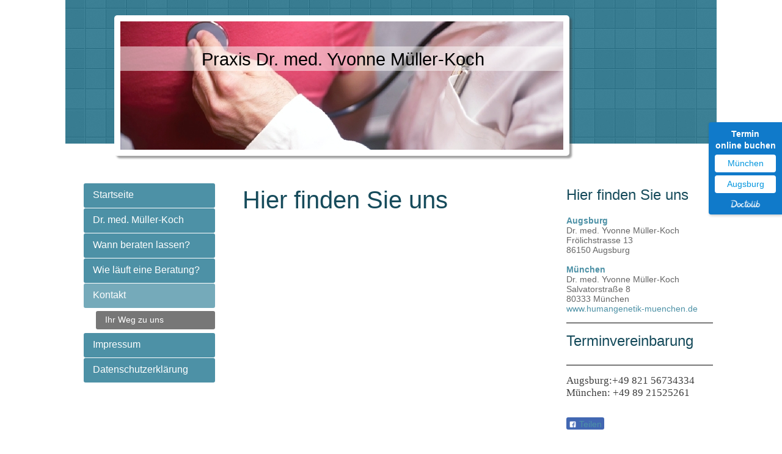

--- FILE ---
content_type: text/html; charset=UTF-8
request_url: https://www.humangenetik-augsburg.de/kontakt/ihr-weg-zu-uns/
body_size: 6306
content:
<!DOCTYPE html>
<html lang="de"  ><head prefix="og: http://ogp.me/ns# fb: http://ogp.me/ns/fb# business: http://ogp.me/ns/business#">
    <meta http-equiv="Content-Type" content="text/html; charset=utf-8"/>
    <meta name="generator" content="IONOS MyWebsite"/>
        
    <link rel="dns-prefetch" href="//cdn.website-start.de/"/>
    <link rel="dns-prefetch" href="//108.mod.mywebsite-editor.com"/>
    <link rel="dns-prefetch" href="https://108.sb.mywebsite-editor.com/"/>
    <link rel="shortcut icon" href="//cdn.website-start.de/favicon.ico"/>
        <title>Humangenetische Praxis Dr. med. Yvonne Müller-Koch Augsburg / München - Ihr Weg zu uns</title>
    
    

<meta name="format-detection" content="telephone=no"/>
        <meta name="keywords" content="Humangenetik, Vorsorge, Augsburg, München, Angelina Jolie, Brust-Amputation"/>
            <meta name="description" content="Wegbeschreibung Augsburg und München"/>
            <meta name="robots" content="index,follow"/>
        <link href="https://www.humangenetik-augsburg.de/s/style/layout.css?1706630441" rel="stylesheet" type="text/css"/>
    <link href="https://www.humangenetik-augsburg.de/s/style/main.css?1706630441" rel="stylesheet" type="text/css"/>
    <link href="https://www.humangenetik-augsburg.de/s/style/font.css?1706630441" rel="stylesheet" type="text/css"/>
    <link href="//cdn.website-start.de/app/cdn/min/group/web.css?1758547156484" rel="stylesheet" type="text/css"/>
<link href="//cdn.website-start.de/app/cdn/min/moduleserver/css/de_DE/common,facebook,shoppingbasket?1758547156484" rel="stylesheet" type="text/css"/>
    <link href="https://108.sb.mywebsite-editor.com/app/logstate2-css.php?site=542257805&amp;t=1768650658" rel="stylesheet" type="text/css"/>

<script type="text/javascript">
    /* <![CDATA[ */
var stagingMode = '';
    /* ]]> */
</script>
<script src="https://108.sb.mywebsite-editor.com/app/logstate-js.php?site=542257805&amp;t=1768650658"></script>

    <link href="https://www.humangenetik-augsburg.de/s/style/print.css?1758547156484" rel="stylesheet" media="print" type="text/css"/>
    <script type="text/javascript">
    /* <![CDATA[ */
    var systemurl = 'https://108.sb.mywebsite-editor.com/';
    var webPath = '/';
    var proxyName = '';
    var webServerName = 'www.humangenetik-augsburg.de';
    var sslServerUrl = 'https://www.humangenetik-augsburg.de';
    var nonSslServerUrl = 'http://www.humangenetik-augsburg.de';
    var webserverProtocol = 'http://';
    var nghScriptsUrlPrefix = '//108.mod.mywebsite-editor.com';
    var sessionNamespace = 'DIY_SB';
    var jimdoData = {
        cdnUrl:  '//cdn.website-start.de/',
        messages: {
            lightBox: {
    image : 'Bild',
    of: 'von'
}

        },
        isTrial: 0,
        pageId: 920557873    };
    var script_basisID = "542257805";

    diy = window.diy || {};
    diy.web = diy.web || {};

        diy.web.jsBaseUrl = "//cdn.website-start.de/s/build/";

    diy.context = diy.context || {};
    diy.context.type = diy.context.type || 'web';
    /* ]]> */
</script>

<script type="text/javascript" src="//cdn.website-start.de/app/cdn/min/group/web.js?1758547156484" crossorigin="anonymous"></script><script type="text/javascript" src="//cdn.website-start.de/s/build/web.bundle.js?1758547156484" crossorigin="anonymous"></script><script src="//cdn.website-start.de/app/cdn/min/moduleserver/js/de_DE/common,facebook,shoppingbasket?1758547156484"></script>
<script type="text/javascript" src="https://cdn.website-start.de/proxy/apps/static/resource/dependencies/"></script><script type="text/javascript">
                    if (typeof require !== 'undefined') {
                        require.config({
                            waitSeconds : 10,
                            baseUrl : 'https://cdn.website-start.de/proxy/apps/static/js/'
                        });
                    }
                </script><script type="text/javascript" src="//cdn.website-start.de/app/cdn/min/group/pfcsupport.js?1758547156484" crossorigin="anonymous"></script>    <meta property="og:type" content="business.business"/>
    <meta property="og:url" content="https://www.humangenetik-augsburg.de/kontakt/ihr-weg-zu-uns/"/>
    <meta property="og:title" content="Humangenetische Praxis Dr. med. Yvonne Müller-Koch Augsburg / München - Ihr Weg zu uns"/>
            <meta property="og:description" content="Wegbeschreibung Augsburg und München"/>
                <meta property="og:image" content="https://www.humangenetik-augsburg.de/s/img/emotionheader.jpg"/>
        <meta property="business:contact_data:country_name" content="Deutschland"/>
    
    
    
    
    
    
    
    
</head>


<body class="body diyBgActive  cc-pagemode-default diy-market-de_DE" data-pageid="920557873" id="page-920557873">
    
    <div class="diyw">
        <div id="diywebWrapper">
	<div id="diywebHeaderWrapper">
		<div id="diywebHeaderWrapperInner"></div>
		<div id="diywebEmotionWrapper"><div id="diywebEmotionHeader">
<style type="text/css" media="all">
.diyw div#emotion-header {
        max-width: 725px;
        max-height: 210px;
                background: #a0a0a0;
    }

.diyw div#emotion-header-title-bg {
    left: 0%;
    top: 20%;
    width: 100%;
    height: 19.13%;

    background-color: #FFFFFF;
    opacity: 0.50;
    filter: alpha(opacity = 50);
    }
.diyw img#emotion-header-logo {
    left: 1.00%;
    top: 0.00%;
    background: transparent;
                border: 1px solid #CCCCCC;
        padding: 0px;
                display: none;
    }

.diyw div#emotion-header strong#emotion-header-title {
    left: 5%;
    top: 20%;
    color: #000000;
        font: normal normal 29px/120% Helvetica, 'Helvetica Neue', 'Trebuchet MS', sans-serif;
}

.diyw div#emotion-no-bg-container{
    max-height: 210px;
}

.diyw div#emotion-no-bg-container .emotion-no-bg-height {
    margin-top: 28.97%;
}
</style>
<div id="emotion-header" data-action="loadView" data-params="active" data-imagescount="1">
            <img src="https://www.humangenetik-augsburg.de/s/img/emotionheader.jpg?1372360421.725px.210px" id="emotion-header-img" alt=""/>
            
        <div id="ehSlideshowPlaceholder">
            <div id="ehSlideShow">
                <div class="slide-container">
                                        <div style="background-color: #a0a0a0">
                            <img src="https://www.humangenetik-augsburg.de/s/img/emotionheader.jpg?1372360421.725px.210px" alt=""/>
                        </div>
                                    </div>
            </div>
        </div>


        <script type="text/javascript">
        //<![CDATA[
                diy.module.emotionHeader.slideShow.init({ slides: [{"url":"https:\/\/www.humangenetik-augsburg.de\/s\/img\/emotionheader.jpg?1372360421.725px.210px","image_alt":"","bgColor":"#a0a0a0"}] });
        //]]>
        </script>

    
            
        
            
                  	<div id="emotion-header-title-bg"></div>
    
            <strong id="emotion-header-title" style="text-align: left">Praxis Dr. med. Yvonne Müller-Koch</strong>
                    <div class="notranslate">
                <svg xmlns="http://www.w3.org/2000/svg" version="1.1" id="emotion-header-title-svg" viewBox="0 0 725 210" preserveAspectRatio="xMinYMin meet"><text style="font-family:Helvetica, 'Helvetica Neue', 'Trebuchet MS', sans-serif;font-size:29px;font-style:normal;font-weight:normal;fill:#000000;line-height:1.2em;"><tspan x="0" style="text-anchor: start" dy="0.95em">Praxis Dr. med. Yvonne Müller-Koch</tspan></text></svg>
            </div>
            
    
    <script type="text/javascript">
    //<![CDATA[
    (function ($) {
        function enableSvgTitle() {
                        var titleSvg = $('svg#emotion-header-title-svg'),
                titleHtml = $('#emotion-header-title'),
                emoWidthAbs = 725,
                emoHeightAbs = 210,
                offsetParent,
                titlePosition,
                svgBoxWidth,
                svgBoxHeight;

                        if (titleSvg.length && titleHtml.length) {
                offsetParent = titleHtml.offsetParent();
                titlePosition = titleHtml.position();
                svgBoxWidth = titleHtml.width();
                svgBoxHeight = titleHtml.height();

                                titleSvg.get(0).setAttribute('viewBox', '0 0 ' + svgBoxWidth + ' ' + svgBoxHeight);
                titleSvg.css({
                   left: Math.roundTo(100 * titlePosition.left / offsetParent.width(), 3) + '%',
                   top: Math.roundTo(100 * titlePosition.top / offsetParent.height(), 3) + '%',
                   width: Math.roundTo(100 * svgBoxWidth / emoWidthAbs, 3) + '%',
                   height: Math.roundTo(100 * svgBoxHeight / emoHeightAbs, 3) + '%'
                });

                titleHtml.css('visibility','hidden');
                titleSvg.css('visibility','visible');
            }
        }

        
            var posFunc = function($, overrideSize) {
                var elems = [], containerWidth, containerHeight;
                                    elems.push({
                        selector: '#emotion-header-title',
                        overrideSize: true,
                        horPos: 50.68,
                        vertPos: 25.2                    });
                    lastTitleWidth = $('#emotion-header-title').width();
                                                elems.push({
                    selector: '#emotion-header-title-bg',
                    horPos: 0,
                    vertPos: 24.14                });
                                
                containerWidth = parseInt('725');
                containerHeight = parseInt('210');

                for (var i = 0; i < elems.length; ++i) {
                    var el = elems[i],
                        $el = $(el.selector),
                        pos = {
                            left: el.horPos,
                            top: el.vertPos
                        };
                    if (!$el.length) continue;
                    var anchorPos = $el.anchorPosition();
                    anchorPos.$container = $('#emotion-header');

                    if (overrideSize === true || el.overrideSize === true) {
                        anchorPos.setContainerSize(containerWidth, containerHeight);
                    } else {
                        anchorPos.setContainerSize(null, null);
                    }

                    var pxPos = anchorPos.fromAnchorPosition(pos),
                        pcPos = anchorPos.toPercentPosition(pxPos);

                    var elPos = {};
                    if (!isNaN(parseFloat(pcPos.top)) && isFinite(pcPos.top)) {
                        elPos.top = pcPos.top + '%';
                    }
                    if (!isNaN(parseFloat(pcPos.left)) && isFinite(pcPos.left)) {
                        elPos.left = pcPos.left + '%';
                    }
                    $el.css(elPos);
                }

                // switch to svg title
                enableSvgTitle();
            };

                        var $emotionImg = jQuery('#emotion-header-img');
            if ($emotionImg.length > 0) {
                // first position the element based on stored size
                posFunc(jQuery, true);

                // trigger reposition using the real size when the element is loaded
                var ehLoadEvTriggered = false;
                $emotionImg.one('load', function(){
                    posFunc(jQuery);
                    ehLoadEvTriggered = true;
                                        diy.module.emotionHeader.slideShow.start();
                                    }).each(function() {
                                        if(this.complete || typeof this.complete === 'undefined') {
                        jQuery(this).load();
                    }
                });

                                noLoadTriggeredTimeoutId = setTimeout(function() {
                    if (!ehLoadEvTriggered) {
                        posFunc(jQuery);
                    }
                    window.clearTimeout(noLoadTriggeredTimeoutId)
                }, 5000);//after 5 seconds
            } else {
                jQuery(function(){
                    posFunc(jQuery);
                });
            }

                        if (jQuery.isBrowser && jQuery.isBrowser.ie8) {
                var longTitleRepositionCalls = 0;
                longTitleRepositionInterval = setInterval(function() {
                    if (lastTitleWidth > 0 && lastTitleWidth != jQuery('#emotion-header-title').width()) {
                        posFunc(jQuery);
                    }
                    longTitleRepositionCalls++;
                    // try this for 5 seconds
                    if (longTitleRepositionCalls === 5) {
                        window.clearInterval(longTitleRepositionInterval);
                    }
                }, 1000);//each 1 second
            }

            }(jQuery));
    //]]>
    </script>

    </div>
</div></div>
	</div>		
	<div id="diywebCenterWrapper">		
		<div id="diywebNavigation"><div class="webnavigation"><ul id="mainNav1" class="mainNav1"><li class="navTopItemGroup_1"><a data-page-id="920557862" href="https://www.humangenetik-augsburg.de/" class="level_1"><span>Startseite</span></a></li><li class="navTopItemGroup_2"><a data-page-id="920557864" href="https://www.humangenetik-augsburg.de/dr-med-müller-koch/" class="level_1"><span>Dr. med. Müller-Koch</span></a></li><li class="navTopItemGroup_3"><a data-page-id="920558273" href="https://www.humangenetik-augsburg.de/wann-beraten-lassen/" class="level_1"><span>Wann beraten lassen?</span></a></li><li class="navTopItemGroup_4"><a data-page-id="920557871" href="https://www.humangenetik-augsburg.de/wie-läuft-eine-beratung/" class="level_1"><span>Wie läuft eine Beratung?</span></a></li><li class="navTopItemGroup_5"><a data-page-id="920557872" href="https://www.humangenetik-augsburg.de/kontakt/" class="parent level_1"><span>Kontakt</span></a></li><li><ul id="mainNav2" class="mainNav2"><li class="navTopItemGroup_5"><a data-page-id="920557873" href="https://www.humangenetik-augsburg.de/kontakt/ihr-weg-zu-uns/" class="current level_2"><span>Ihr Weg zu uns</span></a></li></ul></li><li class="navTopItemGroup_6"><a data-page-id="920557874" href="https://www.humangenetik-augsburg.de/impressum/" class="level_1"><span>Impressum</span></a></li><li class="navTopItemGroup_7"><a data-page-id="921060947" href="https://www.humangenetik-augsburg.de/datenschutzerklärung/" class="level_1"><span>Datenschutzerklärung</span></a></li></ul></div></div>		
		<div id="diywebContent">
        <div id="content_area">
        	<div id="content_start"></div>
        	
        
        <div id="matrix_1024811621" class="sortable-matrix" data-matrixId="1024811621"><div class="n module-type-header diyfeLiveArea "> <h1><span class="diyfeDecoration">Hier finden Sie uns</span></h1> </div><div class="n module-type-googlemaps diyfeLiveArea "> 
            <a style="display:block;" href="https://www.google.com/maps/search/?api=1&amp;channel=mws-visit&amp;hl=de-DE&amp;query=48.365089,10.888001" target="_blank">            
            <img id="map_image_5810969827" style="margin:auto; max-width:100%;" height="400" data-src="https://maps.googleapis.com/maps/api/staticmap?channel=mws-visit&amp;language=de_DE&amp;center=48.3650889%2C10.8880011&amp;zoom=16&amp;size=460x400&amp;maptype=roadmap&amp;client=gme-11internet&amp;markers=48.365089,10.888001&amp;signature=LxqtyZAugfnKW8TlFvuuXClaPWw=" src="" alt=""/>
                 
        </a>
        <script type="text/javascript">
            /* <![CDATA[ */
            var lazyload = function () {
                var mapImage = jQuery('#map_image_5810969827');

                var windowTop = jQuery(window).scrollTop();
                var windowBottom = windowTop + jQuery(window).height();

                var mapTop = mapImage.offset().top;
                var mapBottom = mapTop + mapImage.height();

                if ((mapImage.attr('src') === '') && (windowTop <= mapBottom) && (windowBottom >= mapTop)) {
                    mapImage.attr('src', mapImage.data('src'));
                    mapImage.removeData('src');
                    mapImage.removeAttr('height');
                }
            };
            jQuery(document).ready(lazyload);
            jQuery(window).scroll(lazyload);
            /* ]]> */
        </script>
     </div><div class="n module-type-googlemaps diyfeLiveArea "> 
            <a style="display:block;" href="https://www.google.com/maps/search/?api=1&amp;channel=mws-visit&amp;hl=de-DE&amp;query=48.141274,11.575467" target="_blank">            
            <img id="map_image_5787933204" style="margin:auto; max-width:100%;" height="400" data-src="https://maps.googleapis.com/maps/api/staticmap?channel=mws-visit&amp;language=de_DE&amp;center=48.141686594561%2C11.574179939673&amp;zoom=16&amp;size=460x400&amp;maptype=roadmap&amp;client=gme-11internet&amp;markers=48.141274,11.575467&amp;signature=-FzM0ywb1M5bQSbmvMa160tuVW4=" src="" alt=""/>
                 
        </a>
        <script type="text/javascript">
            /* <![CDATA[ */
            var lazyload = function () {
                var mapImage = jQuery('#map_image_5787933204');

                var windowTop = jQuery(window).scrollTop();
                var windowBottom = windowTop + jQuery(window).height();

                var mapTop = mapImage.offset().top;
                var mapBottom = mapTop + mapImage.height();

                if ((mapImage.attr('src') === '') && (windowTop <= mapBottom) && (windowBottom >= mapTop)) {
                    mapImage.attr('src', mapImage.data('src'));
                    mapImage.removeData('src');
                    mapImage.removeAttr('height');
                }
            };
            jQuery(document).ready(lazyload);
            jQuery(window).scroll(lazyload);
            /* ]]> */
        </script>
     </div></div>
        
        
        </div></div>
		<div id="diywebSidebar"><div id="matrix_1024811609" class="sortable-matrix" data-matrixId="1024811609"><div class="n module-type-header diyfeLiveArea "> <h2><span class="diyfeDecoration">Hier finden Sie uns</span></h2> </div><div class="n module-type-text diyfeLiveArea "> <p><a href="https://www.humangenetik-augsburg.de/kontakt/ihr-weg-zu-uns/"><strong>Augsburg</strong></a></p>
<p>Dr. med. Yvonne Müller-Koch</p>
<p>Frölichstrasse 13</p>
<p>86150 Augsburg</p>
<p> </p>
<p><a href="https://www.humangenetik-augsburg.de/kontakt/ihr-weg-zu-uns/"><strong>München</strong></a><br/>
Dr. med. Yvonne Müller-Koch</p>
<p>Salvatorstraße 8</p>
<p>80333 München</p>
<p><a href="http://www.humangenetik-muenchen.de" target="_blank">www.humangenetik-muenchen.de</a></p> </div><div class="n module-type-hr diyfeLiveArea "> <div style="padding: 0px 0px">
    <div class="hr"></div>
</div>
 </div><div class="n module-type-header diyfeLiveArea "> <h2><span class="diyfeDecoration">Terminvereinbarung</span></h2> </div><div class="n module-type-hr diyfeLiveArea "> <div style="padding: 0px 0px">
    <div class="hr"></div>
</div>
 </div><div class="n module-type-text diyfeLiveArea "> <p style="box-sizing:border-box;-webkit-font-smoothing:antialiased;color:rgb(61, 61, 61);font-family:Roboto;font-size:17px;"><span style="font-size:17px;"><span style="font-family:roboto;"><span style="color:#3d3d3d;">Augsburg:+49</span></span></span> <span style="white-space:pre-wrap;"><span style="font-size:17px;"><span style="font-family:roboto;"><span style="color:#3d3d3d;">821 56734334</span></span></span></span><br/>
<span style="box-sizing:border-box;-webkit-font-smoothing:antialiased;display:initial;">München: +49</span> 89 21525261‬</p> </div><div class="n module-type-htmlCode diyfeLiveArea "> <div class="mediumScreenDisabled"><script type="text/javascript">if (window.jQuery) {window.jQuery_1and1 = window.jQuery;}</script><div style="position:fixed;top:200px;right:0;display:block;text-align:center;background-color:#107ACA; color:#ffffff;font-size:14px;width:100px;border-radius:4px 0 0 4px;padding:10px;z-index:999;box-shadow:1px 2px 4px rgba(0,0,0,0.2);line-height:1.4;">
<span style="font-size:14px;font-weight:bold;">Termin<br/>
online buchen</span><br/>
<a style="display:block;color:#0596DE;text-decoration:none;padding:5px;margin-top:5px;background:#fff;border-radius:4px;" href="https://www.doctolib.de/einzelpraxis/augsburg/mueller-koch-yvonne?pid=practice-454859&amp;?utm_campaign=website-button&amp;utm_source=mueller-koch-yvonne-website-button&amp;utm_medium=referral&amp;utm_content=option-8&amp;utm_term=mueller-koch-yvonne" target="_blank" rel="noopener noreferrer">München</a> <a style="display:block;color:#0596DE;text-decoration:none;padding:5px;margin-top:5px;background:#fff;border-radius:4px;" href="https://www.doctolib.de/einzelpraxis/augsburg/mueller-koch-yvonne?pid=practice-454857&amp;?utm_campaign=website-button&amp;utm_source=mueller-koch-yvonne-website-button&amp;utm_medium=referral&amp;utm_content=option-8&amp;utm_term=mueller-koch-yvonne" target="_blank" rel="noopener noreferrer">Augsburg</a> <img style="display:inline-block;height:15px;margin-top:10px;vertical-align:middle;width:auto" src="https://www.doctolib.de/external_button/doctolib-white-transparent.png" alt="Doctolib"/></div><script type="text/javascript">if (window.jQuery_1and1) {window.jQuery = window.jQuery_1and1;}</script></div> </div><div class="n module-type-text diyfeLiveArea "> <p/> </div><div class="n module-type-remoteModule-facebook diyfeLiveArea ">             <div id="modul_5787930190_content"><div id="NGH5787930190_main">
    <div class="facebook-content">
        <a class="fb-share button" href="https://www.facebook.com/sharer.php?u=https%3A%2F%2Fwww.humangenetik-augsburg.de%2Fkontakt%2Fihr-weg-zu-uns%2F">
    <img src="https://www.humangenetik-augsburg.de/proxy/static/mod/facebook/files/img/facebook-share-icon.png"/> Teilen</a>    </div>
</div>
</div><script>/* <![CDATA[ */var __NGHModuleInstanceData5787930190 = __NGHModuleInstanceData5787930190 || {};__NGHModuleInstanceData5787930190.server = 'http://108.mod.mywebsite-editor.com';__NGHModuleInstanceData5787930190.data_web = {};var m = mm[5787930190] = new Facebook(5787930190,34688,'facebook');if (m.initView_main != null) m.initView_main();/* ]]> */</script>
         </div></div></div>
	</div>			
	<div id="diywebFooter"><div id="contentfooter">
    <div class="leftrow">
                        <a rel="nofollow" href="javascript:window.print();">
                    <img class="inline" height="14" width="18" src="//cdn.website-start.de/s/img/cc/printer.gif" alt=""/>
                    Druckversion                </a> <span class="footer-separator">|</span>
                <a href="https://www.humangenetik-augsburg.de/sitemap/">Sitemap</a>
                        <br/> © Praxis
            </div>
    <script type="text/javascript">
        window.diy.ux.Captcha.locales = {
            generateNewCode: 'Neuen Code generieren',
            enterCode: 'Bitte geben Sie den Code ein'
        };
        window.diy.ux.Cap2.locales = {
            generateNewCode: 'Neuen Code generieren',
            enterCode: 'Bitte geben Sie den Code ein'
        };
    </script>
    <div class="rightrow">
                    <span class="loggedout">
                <a rel="nofollow" id="login" href="https://login.1and1-editor.com/542257805/www.humangenetik-augsburg.de/de?pageId=920557873">
                    Login                </a>
            </span>
                
                <span class="loggedin">
            <a rel="nofollow" id="logout" href="https://108.sb.mywebsite-editor.com/app/cms/logout.php">Logout</a> <span class="footer-separator">|</span>
            <a rel="nofollow" id="edit" href="https://108.sb.mywebsite-editor.com/app/542257805/920557873/">Seite bearbeiten</a>
        </span>
    </div>
</div>
            <div id="loginbox" class="hidden">
                <script type="text/javascript">
                    /* <![CDATA[ */
                    function forgotpw_popup() {
                        var url = 'https://passwort.1und1.de/xml/request/RequestStart';
                        fenster = window.open(url, "fenster1", "width=600,height=400,status=yes,scrollbars=yes,resizable=yes");
                        // IE8 doesn't return the window reference instantly or at all.
                        // It may appear the call failed and fenster is null
                        if (fenster && fenster.focus) {
                            fenster.focus();
                        }
                    }
                    /* ]]> */
                </script>
                                <img class="logo" src="//cdn.website-start.de/s/img/logo.gif" alt="IONOS" title="IONOS"/>

                <div id="loginboxOuter"></div>
            </div>
        
</div>			
</div>
		    </div>

    
    </body>


<!-- rendered at Mon, 20 Oct 2025 21:55:34 +0200 -->
</html>


--- FILE ---
content_type: text/css
request_url: https://www.humangenetik-augsburg.de/s/style/layout.css?1706630441
body_size: 1283
content:

body .diyw

{
	font-family: 'Verdana', sans-serif;
}

.diyw #mainNav1 a,.diyw #mainNav2 a, .diyw #mainNav3 a{
 white-space: normal;
 word-wrap: break-word; 
}


.diyw #diywebWrapper{
	width: 1066px;
	margin: 0 auto;
	min-height: 100%;
}

.diyw #diywebHeaderWrapper {
    padding-top: 25px;
	position: relative;
}

.diyw #diywebHeaderWrapperInner {

    background: url('https://www.humangenetik-augsburg.de/s/img/header_background.png');
    bottom: 20px;
    left: 0;
    position: absolute;
    right: 0;
    top: 0;
    z-index: -1;
}


.diyw #diywebEmotionWrapper {
	width: 725px;
	margin: 0 0 0 80px;
	padding: 10px;
	background-color: #fff;
	border-radius: 5px; 
	-moz-border-radius: 5px; 
	-webkit-border-radius: 5px; 
	box-shadow:  4px 4px 3px 0px rgba(70, 70, 70, .5);
	-moz-box-shadow: 4px 4px 3px 0px rgba(70, 70, 70, .5);
	-webkit-box-shadow:  4px 4px 3px 0px rgba(70, 70, 70, .5);
}

.diyw #diywebEmotionHeader {
	width: 725px;
	background-color: #000;
	overflow: hidden;
}

.diyw #diywebCenterWrapper {
	margin-top: 45px;
}

.diyw #diywebNavigation {
	float: left;
	width: 200px;
	margin-left: 30px;
}

.diyw #diywebContent {
	float: left;
	width: 480px;
	min-height: 100px;
	margin-left: 55px;
}

.diyw #diywebSidebar{
	float: left;
	width: 250px;
	margin-left: 50px;
}

.diyw #diywebFooter {
	height: 50px;
	font-family: 'Arial', sans-serif;
	font-size: 11px;
	color: #333333;
	margin: 50px 30px 0 30px;
}

/* ####################### DETAIL ######################### */
.diyw #diywebContent h1,
.diyw #diywebContent h2,
.diyw #diywebContent p,
.diyw #diywebSidebar h1,
.diyw #diywebSidebar h2,
.diyw #diywebSidebar p {
	margin: 0;
	padding: 0;
}

.diyw h1, .diyw h2
{
	color: #164B5B;
}

.diyw h1 {
	font-size: 40px;
	font-weight: 400;
	margin-bottom: 15px;
}

.diyw h2 {
	font-size: 24px;
	font-weight: 400;
	margin-bottom: 10px;
}

.diyw p {
	
	font-size: 14px;
	font-weight: 400;
	color: #666666;
}

.diyw a {
	font-family: 'Verdana', sans-serif;
	font-size: 14px;
	color: #4D91A6;
	text-decoration: none;
}

.diyw #diywebContent a:hover {
	text-decoration: underline;
}

.diyw #diywebContent ul {
	font-family: 'Verdana', sans-serif;
	font-size: 14px;
	color: #666666;
	padding-left: 15px;
}

.diyw #diywebSidebar h1,
.diyw #diywebSidebar h2 {
	margin-bottom: 10px;
}

.diyw #diywebSidebar a:hover {
	text-decoration: underline;
}

.diyw #diywebFooter a,
.diyw #diywebFooter a:link,
.diyw #diywebFooter a:visited {
	font-family: 'Arial', sans-serif;
	font-size: 11px;
	color: #333333;
	text-decoration: none;
}

.diyw #diywebFooter a:hover {
	text-decoration: underline;
}
/* ################################## HELPER ################################# */


.diyw #mainNav1:before,
.diyw #mainNav1:after,
.diyw #mainNav2:before,
.diyw #mainNav2:after,
.diyw #mainNav3:before,
.diyw #mainNav3:after,
.diyw #diywebCenterWrapper:before,
.diyw #diywebCenterWrapper:after,
.diyw .thumbElement {
	content: "\0020"; 
	display: block; 
	height: 0;
	overflow: hidden;
}

.diyw #mainNav1:after,
.diyw #mainNav2:after,
.diyw #mainNav3:after,
.diyw #diywebCenterWrapper:after,
.diyw .thumbElement {
	clear: both;
}

.diyw #mainNav1,
.diyw #mainNav2,
.diyw #mainNav3,
.diyw #diywebCenterWrapper,
.diyw .thumbElement {
	zoom: 1; 
}

.diyw #mainNav1,
.diyw #mainNav2,
.diyw #mainNav3 {
	margin: 0;
	padding: 0;
	list-style: none;
	white-space: normal;
    word-wrap: break-word;	
}

.diyw #mainNav1 > li > a,
.diyw #mainNav1 > li > a:link,
.diyw #mainNav1 > li > a:visited {
	display: block;
	width: 190px;
	min-height: 20px;
	font-family: 'Karla', sans-serif;
	font-size: 16px;
	text-decoration: none;
	color: #FFFFFF;
	padding: 10px 10px 10px 15px;
	margin-bottom: 1px;
	background-color: #4D91A6;
	border-radius: 3px;
	-moz-border-radius: 3px;
	-webkit-border-radius: 3px;
}

.diyw #mainNav1 > li > a.parent,
.diyw #mainNav1 > li > a.current,
.diyw #mainNav1 > li > a.parent:hover,
.diyw #mainNav1 > li > a.current:hover,
.diyw #mainNav1 > li > a:hover,
.diyw #mainNav1 > li > a:active,
.diyw #mainNav1 > li > a:focus {
	background-color: #75AABA;
}

.diyw #mainNav2 {
	margin: 5px 0 5px 20px;
}

.diyw #mainNav2 > li > a,
.diyw #mainNav2 > li > a:link,
.diyw #mainNav2 > li > a:visited {
	display: block;
	width: 170px;
	min-height: 18px;
	font-family: 'Karla', sans-serif;
	font-size: 14px;
	text-decoration: none;
	color: #FFFFFF;
	padding: 6px 10px 6px 15px;
	margin-bottom: 1px;
	background-color: #999999;
	border-radius: 3px;
	-moz-border-radius: 3px;
	-webkit-border-radius: 3px;
}

.diyw #mainNav2 > li > a.parent,
.diyw #mainNav2 > li > a.current,
.diyw #mainNav2 > li > a:hover,
.diyw #mainNav2 > li > a:active,
.diyw #mainNav2 > li > a:focus {
	background-color: #777777;
}

.diyw #mainNav3 {
	margin: 5px 0 5px 20px;
}

.diyw #mainNav3 > li > a,
.diyw #mainNav3 > li > a:link,
.diyw #mainNav3 > li > a:visited {
	display: block;
	width: 150px;
	min-height: 18px;
	font-family: 'Karla', sans-serif;
	font-size: 12px;
	text-decoration: none;
	color: #4D91A6;
	padding: 6px 10px 6px 0;
	
}

.diyw #mainNav3 > li > a.parent,
.diyw #mainNav3 > li > a.current,
.diyw #mainNav3 > li > a:hover,
.diyw #mainNav3 > li > a:active,
.diyw #mainNav3 > li > a:focus {
	text-decoration: underline;
}